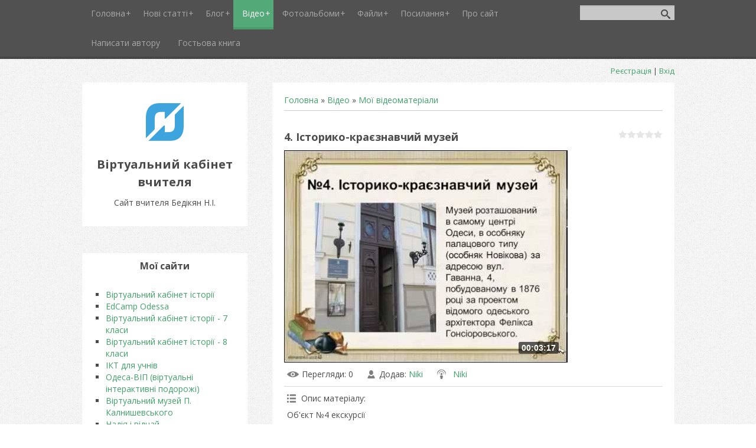

--- FILE ---
content_type: text/html; charset=UTF-8
request_url: https://vircatech.at.ua/video/vip/58/28/4_istoriko_kraeznavchij_muzej
body_size: 14092
content:
<!DOCTYPE html>
<html>
<head>

	<script type="text/javascript">new Image().src = "//counter.yadro.ru/hit;ucoznet?r"+escape(document.referrer)+(screen&&";s"+screen.width+"*"+screen.height+"*"+(screen.colorDepth||screen.pixelDepth))+";u"+escape(document.URL)+";"+Date.now();</script>
	<script type="text/javascript">new Image().src = "//counter.yadro.ru/hit;ucoz_desktop_ad?r"+escape(document.referrer)+(screen&&";s"+screen.width+"*"+screen.height+"*"+(screen.colorDepth||screen.pixelDepth))+";u"+escape(document.URL)+";"+Date.now();</script>
	<meta charset="utf-8" />
	<meta http-equiv="X-UA-Compatible" content="IE=edge" />
	<meta name="viewport" content="width=device-width, initial-scale=1.0" />
 

	<title>4. Історико-краєзнавчий музей - Мої відеоматеріали - Відео - Сайт вчителя Бедікян Н.І.</title>
	<!--[if lt IE 9]>
	<script type="text/javascript">
		var e = ("header,footer,article,aside,section,nav").split(',');
		for (var i = 0; i < e.length; i++) {
			document.createElement(e[i]);
		}
	</script>
	<![endif]-->
	<link href="//fonts.googleapis.com/css?family=Open+Sans:400italic,400,700&subset=latin,cyrillic" rel="stylesheet" type="text/css" />
	<link rel="stylesheet" href="/.s/src/css/1084.css" />

	<link rel="stylesheet" href="/.s/src/base.min.css?v=051640" />
	<link rel="stylesheet" href="/.s/src/layer7.min.css?v=051640" />

	<script src="/.s/src/jquery-1.12.4.min.js"></script>
	
	<script src="/.s/src/uwnd.min.js?v=051640"></script>
	<script src="//s760.ucoz.net/cgi/uutils.fcg?a=uSD&ca=2&ug=999&isp=0&r=0.995124490562908"></script>
	<link rel="stylesheet" href="/.s/src/ulightbox/ulightbox.min.css" />
	<link rel="stylesheet" href="/.s/src/socCom.min.css" />
	<link rel="stylesheet" href="/.s/src/social.css" />
	<link rel="stylesheet" href="/.s/src/video.css" />
	<script src="/.s/src/ulightbox/ulightbox.min.js"></script>
	<script src="/.s/src/socCom.min.js"></script>
	<script src="/.s/src/video_gfunc.js?v=051640"></script>
	<script src="//sys000.ucoz.net/cgi/uutils.fcg?a=soc_comment_get_data&site=2vircatech"></script>
	<script>
/* --- UCOZ-JS-DATA --- */
window.uCoz = {"layerType":7,"module":"video","ssid":"532061447227755164274","language":"uk","uLightboxType":1,"country":"US","site":{"domain":null,"id":"2vircatech","host":"vircatech.at.ua"},"sign":{"7253":"Розпочати слайдшоу","5458":"Уперед","7252":"Попередній","7254":"Змінити розмір","7251":"Запитаний контент не може бути завантажений<br/>Будь ласка, спробуйте пізніше.","3125":"Закрити","7287":"Перейти на сторінку з фотографією.","5255":"Помічник"}};
/* --- UCOZ-JS-CODE --- */

		function eRateEntry(select, id, a = 65, mod = 'video', mark = +select.value, path = '', ajax, soc) {
			if (mod == 'shop') { path = `/${ id }/edit`; ajax = 2; }
			( !!select ? confirm(select.selectedOptions[0].textContent.trim() + '?') : true )
			&& _uPostForm('', { type:'POST', url:'/' + mod + path, data:{ a, id, mark, mod, ajax, ...soc } });
		}

		function updateRateControls(id, newRate) {
			let entryItem = self['entryID' + id] || self['comEnt' + id];
			let rateWrapper = entryItem.querySelector('.u-rate-wrapper');
			if (rateWrapper && newRate) rateWrapper.innerHTML = newRate;
			if (entryItem) entryItem.querySelectorAll('.u-rate-btn').forEach(btn => btn.remove())
		}

		var usrarids = {};
		function ustarrating(id, mark, o_type = 'vi') {
			if (!usrarids[id] && mark) {
				usrarids[id] = 1;
				$('.u-star-li-' + id).hide();
				_uPostForm('', { type:'POST', url:'/video/', data:{ a:65, id, mark, o_type } });
			}
		}
 function uSocialLogin(t) {
			var params = {"google":{"height":600,"width":700},"facebook":{"width":950,"height":520}};
			var ref = escape(location.protocol + '//' + ('vircatech.at.ua' || location.hostname) + location.pathname + ((location.hash ? ( location.search ? location.search + '&' : '?' ) + 'rnd=' + Date.now() + location.hash : ( location.search || '' ))));
			window.open('/'+t+'?ref='+ref,'conwin','width='+params[t].width+',height='+params[t].height+',status=1,resizable=1,left='+parseInt((screen.availWidth/2)-(params[t].width/2))+',top='+parseInt((screen.availHeight/2)-(params[t].height/2)-20)+'screenX='+parseInt((screen.availWidth/2)-(params[t].width/2))+',screenY='+parseInt((screen.availHeight/2)-(params[t].height/2)-20));
			return false;
		}
		function TelegramAuth(user){
			user['a'] = 9; user['m'] = 'telegram';
			_uPostForm('', {type: 'POST', url: '/index/sub', data: user});
		}
function loginPopupForm(params = {}) { new _uWnd('LF', ' ', -250, -100, { closeonesc:1, resize:1 }, { url:'/index/40' + (params.urlParams ? '?'+params.urlParams : '') }) }
/* --- UCOZ-JS-END --- */
</script>

	<style>.UhideBlock{display:none; }</style>
</head>
<body class="t-body">
<div id="utbr8214" rel="s760"></div>
<!--U1AHEADER1Z-->
<header>
	<div id="top" class="clearfix">
		<div class="t-container">
			
			<div id="show-search" class="show-search"></div>
			<div id="b-search" class="b-search pull-right b-search-min">
				
		<div class="searchForm">
			<form onsubmit="this.sfSbm.disabled=true" method="get" style="margin:0" action="/search/">
				<div align="center" class="schQuery">
					<input type="text" name="q" maxlength="30" size="20" class="queryField" />
				</div>
				<div align="center" class="schBtn">
					<input type="submit" class="searchSbmFl" name="sfSbm" value="Знайти" />
				</div>
				<input type="hidden" name="t" value="0">
			</form>
		</div>
			</div>
			
			<div id="show-menu" class="show-menu"></div>
			<nav>
				<!-- <sblock_nmenu> -->
<!-- <bc> --><div id="uNMenuDiv1" class="uMenuV"><ul class="uMenuRoot">
<li class="uWithSubmenu"><a  href="/" ><span>Головна</span></a><ul>
<li><a  href="http://vircatech.at.ua/news/1" ><span>Новини сайту</span></a></li>
<li><a  href="http://vircatech.at.ua/news/2" ><span>Особисті новини</span></a></li>
<li><a  href="http://vircatech.at.ua/news/3" ><span>Освітянські новини</span></a></li>
<li><a  href="http://vircatech.at.ua/news/4" ><span>Політичні новини</span></a></li></ul></li>
<li class="uWithSubmenu"><a  href="/publ" ><span>Нові статті</span></a><ul>
<li><a  href="http://vircatech.at.ua/publ/1" ><span>Щоденник самоосвіти</span></a></li>
<li><a  href="http://vircatech.at.ua/publ/2" ><span>Впровадження інновацій</span></a></li>
<li><a  href="http://vircatech.at.ua/publ/3" ><span>Взаємодія і керівництво</span></a></li>
<li><a  href="http://vircatech.at.ua/publ/4" ><span>Реформування освіти</span></a></li>
<li><a  href="http://vircatech.at.ua/publ/5" ><span>Історична освіта і наука</span></a></li>
<li><a  href="http://vircatech.at.ua/publ/6" ><span>Суспільство</span></a></li>
<li><a  href="http://vircatech.at.ua/publ/7" ><span>Мої проекти</span></a></li></ul></li>
<li class="uWithSubmenu"><a  href="/blog" ><span>Блог</span></a><ul>
<li><a  href="http://vircatech.at.ua/blog/1/1-0-1" ><span>По сайту</span></a></li>
<li><a  href="http://vircatech.at.ua/blog/2/1-0-2" ><span>Про політику</span></a></li>
<li><a  href="http://vircatech.at.ua/blog/3/1-0-3" ><span>По самоосвіті</span></a></li>
<li><a  href="http://vircatech.at.ua/blog/4/1-0-4" ><span>Про життя</span></a></li>
<li><a  href="http://vircatech.at.ua/blog/5/1-0-5" ><span>Про учнів</span></a></li>
<li><a  href="http://vircatech.at.ua/blog/6/1-0-6" ><span>По взаємодії</span></a></li>
<li><a  href="http://vircatech.at.ua/blog/7/1-0-7" ><span>Ідеї та мрії</span></a></li>
<li><a  href="http://vircatech.at.ua/blog/8/1-0-8" ><span>Самовдосконалення</span></a></li></ul></li>
<li class="uWithSubmenu"><a class=" uMenuItemA" href="/video" ><span>Відео</span></a><ul>
<li><a  href="http://vircatech.at.ua/video/28" ><span>Мої відеоматеріали</span></a></li>
<li><a  href="http://vircatech.at.ua/video/33" ><span>Відеоматеріали від інших</span></a></li></ul></li>
<li class="uWithSubmenu"><a  href="/photo" ><span>Фотоальбоми</span></a><ul>
<li><a  href="http://vircatech.at.ua/photo/1" ><span>Наочні матеріали</span></a></li>
<li><a  href="http://vircatech.at.ua/photo/sertifikati_ta_gramoti/16" ><span>Сертифікати і грамоти</span></a></li>
<li><a  href="http://vircatech.at.ua/photo/2" ><span>Мої фотоальбоми</span></a></li></ul></li>
<li class="uWithSubmenu"><a  href="/load" ><span>Файли</span></a><ul>
<li><a  href="http://vircatech.at.ua/load/2" ><span>Мої матеріали</span></a></li>
<li><a  href="http://vircatech.at.ua/load/3" ><span>Матеріали від інших</span></a></li></ul></li>
<li class="uWithSubmenu"><a  href="/dir/" ><span>Посилання</span></a><ul>
<li><a  href="http://vircatech.at.ua/dir/1" ><span>Мої сайти</span></a></li>
<li><a  href="http://vircatech.at.ua/dir/2" ><span>Сайти з історії</span></a></li>
<li><a  href="http://vircatech.at.ua/dir/3" ><span>Освітянські сайти</span></a></li>
<li><a  href="http://vircatech.at.ua/dir/4" ><span>Одеські сайти</span></a></li>
<li><a  href="http://vircatech.at.ua/dir/5" ><span>ІКТ в освіті</span></a></li>
<li><a  href="http://vircatech.at.ua/dir/6" ><span>Блоги колег</span></a></li>
<li><a  href="http://vircatech.at.ua/dir/7" ><span>Суспільствознавчі науки</span></a></li>
<li><a  href="http://vircatech.at.ua/dir/11" ><span>Соціальні мережі</span></a></li>
<li><a  href="http://vircatech.at.ua/dir/15" ><span>Для дистанційної освіти</span></a></li></ul></li>
<li><a  href="/index/0-2" ><span>Про сайт</span></a></li>
<li><a  href="/index/0-3" ><span>Написати автору</span></a></li>
<li><a  href="/gb" ><span>Гостьова книга</span></a></li></ul></div><!-- </bc> -->
<!-- </sblock_nmenu> -->
			</nav>
		</div>
	</div>
	<div class="b-usermenu t-container">
		
		<a title="Реєстрація" href="/register"><!--<s3089>-->Реєстрація<!--</s>--></a> | <a title="Вхід" href="javascript:;" rel="nofollow" onclick="loginPopupForm(); return false;"><!--<s3087>-->Вхід<!--</s>--></a>
		
	</div>
</header>
<!--/U1AHEADER1Z-->
<div class="b-main t-container clearfix">
	<!-- <middle> -->
	<div class="b-logo b-white">
		<a title="Головна" href="http://vircatech.at.ua/"><img class="logo-img" src="/.s/t/1084/logo-img.png" alt=""/></a>
		<div class="site-title"><!-- <logo> -->Віртуальний кабінет вчителя<!-- </logo> --></div>
		<div class="site-slogan">Сайт вчителя Бедікян Н.І.</div>
	</div>
	<div class="b-maincontent b-white" role="main">
		<!-- <global_promo> -->
		
		<!-- </global_promo> -->
		<div class="content-padding">
			<!-- <body> -->
<script>
//['original_img_url','org_width','org_height','resized_img_url','res_width','res_height']
var allEntImgs58=[['https://i.ytimg.com/vi/K66MJgxO7JY/hqdefault.jpg','300','300','https://i.ytimg.com/vi/K66MJgxO7JY/hqdefault.jpg','200','200']];
</script>

	<script>
		function _bldCont(indx) {
			var bck=indx-1;var nxt=indx+1;
			if (bck<0){bck = allEntImgs58.length-1;}
			if (nxt>=allEntImgs58.length){nxt=0;}
			var imgs='';
			for (var i=0;i<allEntImgs58.length;i++) {
				var img=i+1;
				if (allEntImgs58[i][0].length<1){continue;}
				if (i == indx) {
					imgs += '<b class="pgSwchA">'+img+'</b> ';
				} else {
					imgs += '<a class="pgSwch" href="javascript:;" rel="nofollow" onclick="_bldCont('+i+');return false;">'+img+'</a> ';
				}
			}
			if (allEntImgs58.length>1){imgs = '<a class="pgSwch" href="javascript:;" rel="nofollow" onclick="_bldCont('+bck+');return false;">&laquo; Back</a> '+imgs+'<a class="pgSwch" href="javascript:;" rel="nofollow" onclick="_bldCont('+nxt+');return false;">Next &raquo;</a> ';}
			var hght = parseInt(allEntImgs58[indx][2]);
			_picsCont = '<div id="_prCont" style="position:relative;width:' + allEntImgs58[indx][1] + 'px;height:' + hght.toString() + 'px;"><img alt="" border="0" width="' + allEntImgs58[indx][1] + '" height="' + allEntImgs58[indx][2] + '" src="' + allEntImgs58[indx][0] + '"/><div align="center" style="padding:8px 0 5px 0;">'+imgs+'</div></div>';
			new _uWnd('wnd_prv',"Скриншоты",10,10,{popup:1,waitimages:300000,autosizewidth:1,hideonresize:1,autosize:1,fadetype:1,align:'center',min:0,max:0,resize:1},_picsCont);
		}
	</script>
<table border="0" cellpadding="0" cellspacing="0" width="100%">
<tr>
<td width="80%">
<a href="http://vircatech.at.ua/"><!--<s5176>-->Головна<!--</s>--></a> &raquo; <a href="/video/"><!--<s5486>-->Відео<!--</s>--></a>&nbsp;&raquo;&nbsp;<a href="/video/vic/28">Мої відеоматеріали</a></td>
<td align="right" style="white-space: nowrap;"></td>
</tr>
</table>
<hr />

<div class="v-entry-page">
<div class="vep-rating"><style>
		.u-star-ratingrateItem58 {list-style:none;margin:0px;padding:0px;width:75px;height:15px;position:relative;background: url("/.s/t/1084/rating15.png") top left repeat-x;}
		.u-star-ratingrateItem58 li{padding:0px;margin:0px;float:left;}
		.u-star-ratingrateItem58 li a{display:block;width:15px;height:15px;line-height:15px;text-decoration:none;text-indent:-9000px;z-index:20;position:absolute;padding: 0px;overflow:hidden;}
		.u-star-ratingrateItem58 li a:hover{background: url("/.s/t/1084/rating15.png") left center;z-index:2;left:0px;border:none;}
		.u-star-ratingrateItem58 a.u-one-star{left:0px;}
		.u-star-ratingrateItem58 a.u-one-star:hover{width:15px;}
		.u-star-ratingrateItem58 a.u-two-stars{left:15px;}
		.u-star-ratingrateItem58 a.u-two-stars:hover{width:30px;}
		.u-star-ratingrateItem58 a.u-three-stars{left:30px;}
		.u-star-ratingrateItem58 a.u-three-stars:hover{width:45px;}
		.u-star-ratingrateItem58 a.u-four-stars{left:45px;}
		.u-star-ratingrateItem58 a.u-four-stars:hover{width:60px;}
		.u-star-ratingrateItem58 a.u-five-stars{left:60px;}
		.u-star-ratingrateItem58 a.u-five-stars:hover{width:75px;}
		.u-star-ratingrateItem58 li.u-current-rating{top:0 !important; left:0 !important;margin:0 !important;padding:0 !important;outline:none;background: url("/.s/t/1084/rating15.png") left bottom;position: absolute;height:15px !important;line-height:15px !important;display:block;text-indent:-9000px;z-index:1;}
		</style>
	<ul id="uStarRating58" class="u-star-ratingrateItem58" title="">
	<li class="u-current-rating" id="uCurStarRating58" style="width:0%;"></li></ul></div>
<h1 class="vep-title">4. Історико-краєзнавчий музей</h1>
<div class="vep-video-block">
<script>var vicode = '<iframe width=\"640\" height=\"479\" src=\"https://www.youtube.com/embed/K66MJgxO7JY?feature=oembed&wmode=transparent&autoplay=1\" frameborder=\"0\" allowfullscreen></iframe>';var player={showVideo:function(){$('div.vep-video-block').html(vicode);}}</script>
<a href="javascript:void(0)" onclick="player.showVideo()" class="vep-playvideo">
<img src="https://i.ytimg.com/vi/K66MJgxO7JY/hqdefault.jpg" alt="" width="480" />
<span class="vep-playbutton"></span>
<span class="vep-length">00:03:17</span>
</a>
<div id="videocontent" class="vep-videocontent" style="display:none;"></div>
</div>
<div class="vep-details">
<span class="vep-views"><!--<s5389>-->Перегляди<!--</s>-->: 0</span>
<span class="vep-author"><!--<s3178>-->Додав<!--</s>-->: <a href="javascript:;" rel="nofollow" onclick="window.open('/index/8-1', 'up1', 'scrollbars=1,top=0,left=0,resizable=1,width=700,height=375'); return false;">Niki</a></span>
<span class="vep-channel"><a href="/video/chp/1/user:Niki">Niki</a>&nbsp;</span>
</div>
<div class="vep-separator"></div>
<div class="vep-descr-block">
<span class="vep-descr"><!--<s6425>-->Опис матеріалу<!--</s>-->:</span>
<p>Об'єкт №4 екскурсії</p>
</div>
<div class="vep-separator"></div>

<div class="vep-screenshots">
<script type="text/javascript">
if (typeof(allEntImgs58)!='undefined'){
var ar=Math.floor(Math.random()*allEntImgs58.length);
document.write('<img alt="" title="Зображення" src="'+allEntImgs58[ar][3]+'" width="'+allEntImgs58[ar][4]+'" border="0" onclick="_bldCont1(58,ar);" style="cursor:pointer;">');
}
</script>
</div>



<div class="vep-lang"><!--<s3857>-->Мова<!--</s>-->: Русский</div>
<div class="vep-duration"><!--<s6430>-->Тривалість матеріалу<!--</s>-->: 00:03:17</div>

<div class="vep-aname"><!--<s5173>-->Автор<!--</s>-->: Надія Бедікян</div>

 





<div class="vep-comments">

<div class="vep-separator"></div>

<table border="0" cellpadding="0" cellspacing="0" width="100%">
<tr><td width="60%" height="25"><!--<s5183>-->Всього коментарів<!--</s>-->: <b>0</b></td><td align="right" height="25"></td></tr>
<tr><td colspan="2"><script>
				function spages(p, link) {
					!!link && location.assign(atob(link));
				}
			</script>
			<div id="comments"></div>
			<div id="newEntryT"></div>
			<div id="allEntries"></div>
			<div id="newEntryB"></div>
			<script>
				(function() {
					'use strict';
					var commentID = ( /comEnt(\d+)/.exec(location.hash) || {} )[1];
					if (!commentID) {
						return window.console && console.info && console.info('comments, goto page', 'no comment id');
					}
					var selector = '#comEnt' + commentID;
					var target = $(selector);
					if (target.length) {
						$('html, body').animate({
							scrollTop: ( target.eq(0).offset() || { top: 0 } ).top
						}, 'fast');
						return window.console && console.info && console.info('comments, goto page', 'found element', selector);
					}
					$.get('/index/802', {
						id: commentID
					}).then(function(response) {
						if (!response.page) {
							return window.console && console.warn && console.warn('comments, goto page', 'no page within response', response);
						}
						spages(response.page);
						setTimeout(function() {
							target = $(selector);
							if (!target.length) {
								return window.console && console.warn && console.warn('comments, goto page', 'comment element not found', selector);
							}
							$('html, body').animate({
								scrollTop: ( target.eq(0).offset() || { top: 0 } ).top
							}, 'fast');
							return window.console && console.info && console.info('comments, goto page', 'scrolling to', selector);
						}, 500);
					}, function(response) {
						return window.console && console.error && console.error('comments, goto page', response.responseJSON);
					});
				})();
			</script>
		</td></tr>
<tr><td colspan="2" align="center"></td></tr>
<tr><td colspan="2" height="10"></td></tr>
</table>


<form name="socail_details" id="socail_details" onsubmit="return false;">
						   <input type="hidden" name="social" value="">
						   <input type="hidden" name="data" value="">
						   <input type="hidden" name="id" value="58">
						   <input type="hidden" name="ssid" value="532061447227755164274">
					   </form><div id="postFormContent" class="">
		<form method="post" name="addform" id="acform" action="/index/" onsubmit="return addcom(this)" class="video-com-add" data-submitter="addcom"><script>
		function _dS(a){var b=a.split(''),c=b.pop();return b.map(function(d){var e=d.charCodeAt(0)-c;return String.fromCharCode(32>e?127-(32-e):e)}).join('')}
		var _y8M = _dS('Cpuw|{\'{!wlD)opkklu)\'uhtlD)zvz)\'}hs|lD)97;8>7:9@:)\'6E7');
		function addcom( form, data = {} ) {
			if (document.getElementById('addcBut')) {
				document.getElementById('addcBut').disabled = true;
			} else {
				try { document.addform.submit.disabled = true; } catch(e) {}
			}

			if (document.getElementById('eMessage')) {
				document.getElementById('eMessage').innerHTML = '<span style="color:#999"><img src="/.s/img/ma/m/і2.gif" border="0" align="absmiddle" width="13" height="13"> Йде передача даних...</span>';
			}

			_uPostForm(form, { type:'POST', url:'/index/', data })
			return false
		}
document.write(_y8M);</script>
				<div class="mc-widget">
					<script>
						var socRedirect = location.protocol + '//' + ('vircatech.at.ua' || location.hostname) + location.pathname + location.search + (location.hash && location.hash != '#' ? '#reloadPage,' + location.hash.substr(1) : '#reloadPage,gotoAddCommentForm' );
						socRedirect = encodeURIComponent(socRedirect);

						try{var providers = {};} catch (e) {}

						function socialRepost(entry_link, message) {
							console.log('Check witch Social network is connected.');

							var soc_type = jQuery("form#acform input[name='soc_type']").val();
							switch (parseInt(soc_type)) {
							case 101:
								console.log('101');
								var newWin = window.open('https://vk.com/share.php?url='+entry_link+'&description='+message+'&noparse=1','window','width=640,height=500,scrollbars=yes,status=yes');
							  break;
							case 102:
								console.log('102');
								var newWin = window.open('https://www.facebook.com/sharer/sharer.php?u='+entry_link+'&description='+encodeURIComponent(message),'window','width=640,height=500,scrollbars=yes,status=yes');
							  break;
							case 103:
								console.log('103');

							  break;
							case 104:
								console.log('104');

							  break;
							case 105:
								console.log('105');

							  break;
							case 106:
								console.log('106');

							  break;
							case 107:
								console.log('107');
								var newWin = window.open('https://twitter.com/intent/tweet?source=webclient&url='+entry_link+'&text='+encodeURIComponent(message)+'&callback=?','window','width=640,height=500,scrollbars=yes,status=yes');
							  break;
							case 108:
								console.log('108');

							  break;
							case 109:
								console.log('109');
								var newWin = window.open('https://plusone.google.com/_/+1/confirm?hl=en&url='+entry_link,'window','width=600,height=610,scrollbars=yes,status=yes');
							  break;
							}
						}

						function updateSocialDetails(type) {
							console.log('updateSocialDetails');
							jQuery.getScript('//sys000.ucoz.net/cgi/uutils.fcg?a=soc_comment_get_data&site=2vircatech&type='+type, function() {
								jQuery("form#socail_details input[name='social']").val(type);
								jQuery("form#socail_details input[name=data]").val(data[type]);
								jQuery("form#acform input[name=data]").val(data[type]);
								_uPostForm('socail_details',{type:'POST',url:'/index/778', data:{'m':'10', 'vi_commID': 'video', 'catPath': 'vip/58/28/4_istoriko_kraeznavchij_muzej'}});
							});
						}

						function logoutSocial() {
							console.log('delete cookie');
							delete_msg_cookie();
							jQuery.getScript('//sys000.ucoz.net/cgi/uutils.fcg?a=soc_comment_clear_data&site=2vircatech', function(){window.location.reload();});
						}

						function utf8_to_b64( str) {
							return window.btoa(encodeURIComponent( escape( str )));
						}

						function b64_to_utf8( str) {
							return unescape(decodeURIComponent(window.atob( str )));
						}

						function getCookie(c_name) {
							var c_value = " " + document.cookie;
							var c_start = c_value.indexOf(" " + c_name + "=");
							if (c_start == -1) {
								c_value = null;
							} else {
								c_start = c_value.indexOf("=", c_start) + 1;
								var c_end = c_value.indexOf(";", c_start);
								if (c_end == -1) {
									c_end = c_value.length;
								}
								c_value = unescape(c_value.substring(c_start,c_end));
							}
							return c_value;
						}

						var delete_msg_cookie = function() {
							console.log('delete_msg_cookie');
							document.cookie = 'msg=;expires=Thu, 01 Jan 1970 00:00:01 GMT;';
						};

						function preSaveMessage() {
							var msg = jQuery("form#acform textarea").val();
							if (msg.length > 0) {
								document.cookie = "msg="+utf8_to_b64(msg)+";"; //path="+window.location.href+";
							}
						}

						function googleAuthHandler(social) {
							if (!social) return
							if (!social.enabled || !social.handler) return

							social.window = window.open(social.url, '_blank', 'width=600,height=610');
							social.intervalId = setInterval(function(social) {
								if (social.window.closed) {
									clearInterval(social.intervalId)
									self.location.reload()
								}
							}, 1000, social)
						}

						

						(function(jq) {
							jq(document).ready(function() {
								
																
								jQuery(".uf-tooltip a.uf-tt-exit").attr('href','/index/10');
								console.log('ready - update details');
								console.log('scurrent', window.scurrent);
								if (typeof(window.scurrent) != 'undefined' && scurrent > 0 && data[scurrent]) {
									jQuery("#postFormContent").html('<div style="width:100%;text-align:center;padding-top:50px;"><img alt="" src="/.s/img/ma/m/i3.gif" border="0" width="220" height="19" /></div>');

									jQuery("form#socail_details input[name=social]").val(scurrent);
									jQuery("form#socail_details input[name=data]").val(data[scurrent]);
									updateSocialDetails(scurrent);
								}
								jQuery('a#js-ucf-start').on('click', function(event) {
									event.preventDefault();
									if (scurrent == 0) {
										window.open("//sys000.ucoz.net/cgi/uutils.fcg?a=soc_comment_auth",'SocialLoginWnd','width=500,height=350,resizable=yes,titlebar=yes');
									}
								});

								jQuery('#acform a.login-with').on('click', function(event) {
									event.preventDefault();
									let social = providers[ this.dataset.social ];

									if (typeof(social) != 'undefined' && social.enabled == 1) {
										if (social.handler) {
											social.handler(social);
										} else {
											// unetLoginWnd
											let newWin = window.open(social.url, "_blank", 'width=600,height=610,scrollbars=yes,status=yes');
										}
									}
								});
							});
						})(jQuery);
					</script>
				</div>

<div class="uForm uComForm">
	
	<div class="uauth-small-links uauth-links-set1"><span class="auth-links-label">Увійдіть:</span> <div class="auth-social-list inline-social-list"><a href="javascript:;" onclick="window.open('https://login.uid.me/?site=2vircatech&ref='+escape(location.protocol + '//' + ('vircatech.at.ua' || location.hostname) + location.pathname + ((location.hash ? ( location.search ? location.search + '&' : '?' ) + 'rnd=' + Date.now() + location.hash : ( location.search || '' )))),'uidLoginWnd','width=580,height=450,resizable=yes,titlebar=yes');return false;" class="login-with uid" title="Увійти через uID" rel="nofollow"><i></i></a><a href="javascript:;" onclick="return uSocialLogin('facebook');" data-social="facebook" class="login-with facebook" title="Увійти через Facebook" rel="nofollow"><i></i></a><a href="javascript:;" onclick="return uSocialLogin('google');" data-social="google" class="login-with google" title="Увійти через Google" rel="nofollow"><i></i></a></div></div>
	<div class="uComForm-inner">
		<span class="ucf-avatar"><img src="/.s/img/icon/social/noavatar.png" alt="avatar" /></span>
		<div class="ucf-content ucf-start-content">
			<ul class="uf-form ucf-form">
				<li><textarea class="uf-txt-input commFl js-start-txt" placeholder="Залиште ваш коментар..."></textarea>
				<li><button class="uf-btn" onclick="preSaveMessage(); window.open('/index/800?ref='+window.location.href, 'SocialLoginWnd', 'width=500,height=410,resizable=yes,titlebar=yes');">Відправити</button>
			</ul>
		</div>
	</div>
	
</div><input type="hidden" name="vi_commID" value="video" />
					<input type="hidden" name="catPath" value="vip/58/28/4_istoriko_kraeznavchij_muzej" /><input type="hidden" name="ssid" value="532061447227755164274" />
				<input type="hidden" name="a"  value="36" />
				<input type="hidden" name="m"  value="10" />
				<input type="hidden" name="id" value="58" />
				
				<input type="hidden" name="soc_type" id="csoc_type" />
				<input type="hidden" name="data" id="cdata" />
			</form>
		</div>


</div>
</div>
<!-- </body> -->
		</div>
	</div>
	<div class="sidebar-clear clearleft"></div>
	<aside class="b-sidebar b-white clearfix">
		<!--U1CLEFTER1Z-->
<!-- <block1155> -->

<div class="block">
			<div class="blocktitle"><!-- <bt> -->Мої сайти<!-- </bt> --></div>
			<div class="blockcontent">
				<!-- <bc> --><div id="uMenuDiv2" class="uMenuV" style="position:relative;"><ul class="uMenuRoot">
<li><div class="umn-tl"><div class="umn-tr"><div class="umn-tc"></div></div></div><div class="umn-ml"><div class="umn-mr"><div class="umn-mc"><div class="uMenuItem"><a href="http://vircabist.at.ua/" target="_blank"><span>Віртуальний кабінет історії </span></a></div></div></div></div><div class="umn-bl"><div class="umn-br"><div class="umn-bc"><div class="umn-footer"></div></div></div></div></li>
<li><div class="umn-tl"><div class="umn-tr"><div class="umn-tc"></div></div></div><div class="umn-ml"><div class="umn-mr"><div class="umn-mc"><div class="uMenuItem"><a href="http://edcamp-odessa.at.ua/" target="_blank"><span>EdCamp Odessa</span></a></div></div></div></div><div class="umn-bl"><div class="umn-br"><div class="umn-bc"><div class="umn-footer"></div></div></div></div></li>
<li><div class="umn-tl"><div class="umn-tr"><div class="umn-tc"></div></div></div><div class="umn-ml"><div class="umn-mr"><div class="umn-mc"><div class="uMenuItem"><a href="http://vircabist-7.at.ua/" target="_blank"><span>Віртуальний кабінет історії - 7 класи</span></a></div></div></div></div><div class="umn-bl"><div class="umn-br"><div class="umn-bc"><div class="umn-footer"></div></div></div></div></li>
<li><div class="umn-tl"><div class="umn-tr"><div class="umn-tc"></div></div></div><div class="umn-ml"><div class="umn-mr"><div class="umn-mc"><div class="uMenuItem"><a href="http://vircabist-8.at.ua/" target="_blank"><span>Віртуальний кабінет історії - 8 класи</span></a></div></div></div></div><div class="umn-bl"><div class="umn-br"><div class="umn-bc"><div class="umn-footer"></div></div></div></div></li>
<li><div class="umn-tl"><div class="umn-tr"><div class="umn-tc"></div></div></div><div class="umn-ml"><div class="umn-mr"><div class="umn-mc"><div class="uMenuItem"><a href="http://vircabist-ikt.at.ua" target="_blank"><span>ІКТ для учнів</span></a></div></div></div></div><div class="umn-bl"><div class="umn-br"><div class="umn-bc"><div class="umn-footer"></div></div></div></div></li>
<li><div class="umn-tl"><div class="umn-tr"><div class="umn-tc"></div></div></div><div class="umn-ml"><div class="umn-mr"><div class="umn-mc"><div class="uMenuItem"><a href="http://viter925.wix.com/virtualtour" target="_blank"><span>Одеса-ВІП (віртуальні інтерактивні подорожі)</span></a></div></div></div></div><div class="umn-bl"><div class="umn-br"><div class="umn-bc"><div class="umn-footer"></div></div></div></div></li>
<li><div class="umn-tl"><div class="umn-tr"><div class="umn-tc"></div></div></div><div class="umn-ml"><div class="umn-mr"><div class="umn-mc"><div class="uMenuItem"><a href="http://kalnysh.at.ua/"><span>Віртуальний музей П. Калнишевського</span></a></div></div></div></div><div class="umn-bl"><div class="umn-br"><div class="umn-bc"><div class="umn-footer"></div></div></div></div></li>
<li><div class="umn-tl"><div class="umn-tr"><div class="umn-tc"></div></div></div><div class="umn-ml"><div class="umn-mr"><div class="umn-mc"><div class="uMenuItem"><a href="http://revolution2014.at.ua/" target="_blank"><span>Надія і відчай</span></a></div></div></div></div><div class="umn-bl"><div class="umn-br"><div class="umn-bc"><div class="umn-footer"></div></div></div></div></li>
<li><div class="umn-tl"><div class="umn-tr"><div class="umn-tc"></div></div></div><div class="umn-ml"><div class="umn-mr"><div class="umn-mc"><div class="uMenuItem"><a href="http://rmoist.at.ua/" target="_blank"><span>РМО вчителів історії і правознавства Суворовського району м. Одеси</span></a></div></div></div></div><div class="umn-bl"><div class="umn-br"><div class="umn-bc"><div class="umn-footer"></div></div></div></div></li>
<li><div class="umn-tl"><div class="umn-tr"><div class="umn-tc"></div></div></div><div class="umn-ml"><div class="umn-mr"><div class="umn-mc"><div class="uMenuItem"><a href="http://ikt-history.ucoz.net/" target="_blank"><span>ІКТ для вчителя</span></a></div></div></div></div><div class="umn-bl"><div class="umn-br"><div class="umn-bc"><div class="umn-footer"></div></div></div></div></li></ul></div><script>$(function(){_uBuildMenu('#uMenuDiv2',0,document.location.href+'/','uMenuItemA','uMenuArrow',2500);})</script><!-- </bc> -->
			</div>
		</div>

<!-- </block1155> -->

<!-- <block7760> -->

<div class="block">
			<div class="blocktitle"><!-- <bt> -->Сторінки сайту<!-- </bt> --></div>
			<div class="blockcontent">
				<!-- <bc> --><div id="uMenuDiv3" class="uMenuV" style="position:relative;"><ul class="uMenuRoot">
<li style="position:relative;"><div class="umn-tl"><div class="umn-tr"><div class="umn-tc"></div></div></div><div class="umn-ml"><div class="umn-mr"><div class="umn-mc"><div class="uMenuItem"><div class="uMenuArrow"></div><a href="http://vircatech.at.ua/publ/1"><span>Щоденник самоосвіти</span></a></div></div></div></div><div class="umn-bl"><div class="umn-br"><div class="umn-bc"><div class="umn-footer"></div></div></div></div><ul style="display:none;">
<li><div class="uMenuItem"><a href="http://vircatech.at.ua/publ/1/8"><span>По суспільствознавчим наукам</span></a></div></li>
<li><div class="uMenuItem"><a href="http://vircatech.at.ua/publ/1/9"><span>ІТ-бренди в освіті</span></a></div></li>
<li><div class="uMenuItem"><a href="http://vircatech.at.ua/publ/1/10"><span>Методика і дидактика</span></a></div></li>
<li><div class="uMenuItem"><a href="http://vircatech.at.ua/publ/1/11"><span>ІКТ</span></a></div></li>
<li><div class="uMenuItem"><a href="http://vircatech.at.ua/publ/1/13"><span>Іноземні мови</span></a></div></li>
<li><div class="uMenuItem"><a href="http://vircatech.at.ua/publ/1/12"><span>Менеджмент</span></a></div></li>
<li><div class="uMenuItem"><a href="http://vircatech.at.ua/publ/1/14"><span>Планування самоосвіти</span></a></div></li>
<li><div class="uMenuItem"><a href="http://vircatech.at.ua/publ/1/51"><span>Навчання на дистанційних курсах</span></a></div></li></ul></li>
<li style="position:relative;"><div class="umn-tl"><div class="umn-tr"><div class="umn-tc"></div></div></div><div class="umn-ml"><div class="umn-mr"><div class="umn-mc"><div class="uMenuItem"><div class="uMenuArrow"></div><a href="http://vircatech.at.ua/publ/2"><span>Впровадження інновацій</span></a></div></div></div></div><div class="umn-bl"><div class="umn-br"><div class="umn-bc"><div class="umn-footer"></div></div></div></div><ul style="display:none;">
<li><div class="uMenuItem"><a href="http://vircatech.at.ua/publ/2/15"><span>ІКТ:інструментарій та сервіси</span></a></div></li>
<li><div class="uMenuItem"><a href="http://vircatech.at.ua/publ/2/16"><span>Педагогічні інноваційні технології</span></a></div></li>
<li><div class="uMenuItem"><a href="http://vircatech.at.ua/publ/2/17"><span>Методичні наробки і система</span></a></div></li>
<li><div class="uMenuItem"><a href="http://vircatech.at.ua/publ/2/18"><span>В керівництві і взаємодії</span></a></div></li>
<li><div class="uMenuItem"><a href="http://vircatech.at.ua/publ/2/19"><span>В позакласній роботі</span></a></div></li>
<li><div class="uMenuItem"><a href="http://vircatech.at.ua/publ/2/49"><span>Науково-методична проблема</span></a></div></li>
<li><div class="uMenuItem"><a href="http://vircatech.at.ua/publ/2/50"><span>Змішане навчання</span></a></div></li></ul></li>
<li style="position:relative;"><div class="umn-tl"><div class="umn-tr"><div class="umn-tc"></div></div></div><div class="umn-ml"><div class="umn-mr"><div class="umn-mc"><div class="uMenuItem"><div class="uMenuArrow"></div><a href="http://vircatech.at.ua/publ/3"><span>Взаємодія і керівництво</span></a></div></div></div></div><div class="umn-bl"><div class="umn-br"><div class="umn-bc"><div class="umn-footer"></div></div></div></div><ul style="display:none;">
<li><div class="uMenuItem"><a href="http://vircatech.at.ua/publ/3/"><span>РМО і РТГ</span></a></div></li>
<li><div class="uMenuItem"><a href="http://vircatech.at.ua/publ/3/21"><span>ШМК і ШТГ</span></a></div></li>
<li><div class="uMenuItem"><a href="http://vircatech.at.ua/publ/3/22"><span>З педколективом школи</span></a></div></li>
<li><div class="uMenuItem"><a href="http://vircatech.at.ua/publ/3/23"><span>Мережева взаємодія з колегами</span></a></div></li>
<li><div class="uMenuItem"><a href="http://vircatech.at.ua/publ/3/24"><span>Взаємодія з учнями</span></a></div></li>
<li><div class="uMenuItem"><a href="http://vircatech.at.ua/publ/3/52"><span>Нові формати взаємодії</span></a></div></li></ul></li>
<li style="position:relative;"><div class="umn-tl"><div class="umn-tr"><div class="umn-tc"></div></div></div><div class="umn-ml"><div class="umn-mr"><div class="umn-mc"><div class="uMenuItem"><div class="uMenuArrow"></div><a href="http://vircatech.at.ua/publ/4"><span>Реформування освіти</span></a></div></div></div></div><div class="umn-bl"><div class="umn-br"><div class="umn-bc"><div class="umn-footer"></div></div></div></div><ul style="display:none;">
<li><div class="uMenuItem"><a href="http://vircatech.at.ua/publ/4/34"><span>Досвід реформ інших держав</span></a></div></li>
<li><div class="uMenuItem"><a href="http://vircatech.at.ua/publ/4/35"><span>Реформи згори в Україні</span></a></div></li>
<li><div class="uMenuItem"><a href="http://vircatech.at.ua/publ/4/36"><span>Реформування знизу</span></a></div></li>
<li><div class="uMenuItem"><a href="http://vircatech.at.ua/publ/4/37"><span>Рух за реформи в освіті</span></a></div></li></ul></li>
<li style="position:relative;"><div class="umn-tl"><div class="umn-tr"><div class="umn-tc"></div></div></div><div class="umn-ml"><div class="umn-mr"><div class="umn-mc"><div class="uMenuItem"><div class="uMenuArrow"></div><a href="http://vircatech.at.ua/publ/5"><span>Історична освіта і наука</span></a></div></div></div></div><div class="umn-bl"><div class="umn-br"><div class="umn-bc"><div class="umn-footer"></div></div></div></div><ul style="display:none;">
<li><div class="uMenuItem"><a href="http://vircatech.at.ua/publ/5/38"><span>Нові стандарти та програми</span></a></div></li>
<li><div class="uMenuItem"><a href="http://vircatech.at.ua/publ/5/39"><span>Зміст історичної освіти</span></a></div></li>
<li><div class="uMenuItem"><a href="http://vircatech.at.ua/publ/5/40"><span>Проблемні питання в історії</span></a></div></li>
<li><div class="uMenuItem"><a href="http://vircatech.at.ua/publ/5/41"><span>Виховання історією</span></a></div></li>
<li><div class="uMenuItem"><a href="http://vircatech.at.ua/publ/5/42"><span>Історичні дослідження</span></a></div></li></ul></li>
<li style="position:relative;"><div class="umn-tl"><div class="umn-tr"><div class="umn-tc"></div></div></div><div class="umn-ml"><div class="umn-mr"><div class="umn-mc"><div class="uMenuItem"><div class="uMenuArrow"></div><a href="http://vircatech.at.ua/publ/6"><span>Суспільство</span></a></div></div></div></div><div class="umn-bl"><div class="umn-br"><div class="umn-bc"><div class="umn-footer"></div></div></div></div><ul style="display:none;">
<li><div class="uMenuItem"><a href="http://vircatech.at.ua/publ/6/29"><span>Світ і глобалізація</span></a></div></li>
<li><div class="uMenuItem"><a href="http://vircatech.at.ua/publ/6/30"><span>Україна</span></a></div></li>
<li><div class="uMenuItem"><a href="http://vircatech.at.ua/publ/6/31"><span>Одеса</span></a></div></li>
<li><div class="uMenuItem"><a href="http://vircatech.at.ua/publ/6/32"><span>Людина і суспільство</span></a></div></li>
<li><div class="uMenuItem"><a href="http://vircatech.at.ua/publ/6/33"><span>Вчитель і сім'я</span></a></div></li></ul></li>
<li style="position:relative;"><div class="umn-tl"><div class="umn-tr"><div class="umn-tc"></div></div></div><div class="umn-ml"><div class="umn-mr"><div class="umn-mc"><div class="uMenuItem"><div class="uMenuArrow"></div><a href="http://vircatech.at.ua/publ/7"><span>Мої проекти</span></a></div></div></div></div><div class="umn-bl"><div class="umn-br"><div class="umn-bc"><div class="umn-footer"></div></div></div></div><ul style="display:none;">
<li><div class="uMenuItem"><a href="http://vircatech.at.ua/publ/7/25"><span>Інтернет-проекти</span></a></div></li>
<li><div class="uMenuItem"><a href="http://vircatech.at.ua/publ/7/26"><span>Мультимедійні проекти</span></a></div></li>
<li><div class="uMenuItem"><a href="http://vircatech.at.ua/publ/7/27"><span>Проекти з методики</span></a></div></li>
<li><div class="uMenuItem"><a href="http://vircatech.at.ua/publ/7/28"><span>Дослідницькі проекти</span></a></div></li></ul></li>
<li><div class="umn-tl"><div class="umn-tr"><div class="umn-tc"></div></div></div><div class="umn-ml"><div class="umn-mr"><div class="umn-mc"><div class="uMenuItem"><a href="http://vircatech.at.ua/load/2"><span>Мої файли</span></a></div></div></div></div><div class="umn-bl"><div class="umn-br"><div class="umn-bc"><div class="umn-footer"></div></div></div></div></li></ul></div><script>$(function(){_uBuildMenu('#uMenuDiv3',0,document.location.href+'/','uMenuItemA','uMenuArrow',2500);})</script><!-- </bc> -->
			</div>
		</div>

<!-- </block7760> -->

<!-- <block1> -->

<!-- </block1> -->

<!-- <block2> -->

<!-- </block2> -->

<!-- <block3> -->

<div class="block">
			<div class="blocktitle"><!-- <bt> --><!--<s5351>-->Категорії розділу<!--</s>--><!-- </bt> --></div>
			<div class="blockcontent">
				<!-- <bc> -->
	<div id="video_category_block" style='width:auto'>
	<div id="video_category_top" style="background:right top no-repeat">
		
		<div id="video_category_row33" class='category_row'>
			<div id="video_category_row33_wrapper"  class='category_row_wrapper'>
				<div id="video_category_row33_preicon" style="background-image:url(/.s/img/vi/deficon/def_cat.png); background-position: 1% 50%;cursor:default;" class="category_row_img">&nbsp;&nbsp;&nbsp;&nbsp;</div>
				<div id="video_category_row33_trigger" style="background-image:url(/.s/img/vi/deficon/c_p.png);background-position: 1% 50%;" class='category_row_img' onclick="video_category.tr_group(33,0)">&nbsp;&nbsp;&nbsp;&nbsp;</div>
				<div id="video_category_row33_name" class='category_row_text'>
					<a class='catName' href="/video/vic/33" >Відеоматеріали від інших</a>
				</div>
				
			</div>
		</div><div id="video_category_33" class="category_block" style=padding-left:32px;>
		<div id="video_category_row54" class='category_row'>
			<div id="video_category_row54_wrapper"  class='category_row_wrapper'>
				
				<div id="video_category_row54_trigger" style="background-image:url(/.s/img/vi/deficon/c_p.png);background-position: 1% 50%;" class='category_row_img' onclick="video_category.tr_group(54,0)">&nbsp;&nbsp;&nbsp;&nbsp;</div>
				<div id="video_category_row54_name" class='category_row_text'>
					<a class='catName' href="/video/vic/33/vebinari_dlja_vchiteliv" >Вебінари для вчителів</a>
				</div>
				
			</div>
		</div><div id="video_category_54" class="category_block" >
		<div id="video_category_row59" class='category_row'>
			<div id="video_category_row59_wrapper"  class='category_row_wrapper'>
				
				
				<div id="video_category_row59_name" class='category_row_text'>
					<a class='catName' href="/video/vic/33/vebinari_dlja_vchiteliv/vebinari_quot_perspektivi_quot" >Вебінари &quot;Перспективи&quot;</a>
				</div>
				
			</div>
		</div>
		<div id="video_category_row57" class='category_row'>
			<div id="video_category_row57_wrapper"  class='category_row_wrapper'>
				
				
				<div id="video_category_row57_name" class='category_row_text'>
					<a class='catName' href="/video/vic/33/vebinari_dlja_vchiteliv/vebinari_quot_ranku_quot" >Вебінари &quot;Ранку&quot;</a>
				</div>
				
			</div>
		</div>
		<div id="video_category_row56" class='category_row'>
			<div id="video_category_row56_wrapper"  class='category_row_wrapper'>
				
				
				<div id="video_category_row56_name" class='category_row_text'>
					<a class='catName' href="/video/vic/33/vebinari_dlja_vchiteliv/vebinari_vg_quot_osnovi_quot" >Вебінари ВГ &quot;Основи&quot;</a>
				</div>
				
			</div>
		</div>
		<div id="video_category_row58" class='category_row'>
			<div id="video_category_row58_wrapper"  class='category_row_wrapper'>
				
				
				<div id="video_category_row58_name" class='category_row_text'>
					<a class='catName' href="/video/vic/33/vebinari_dlja_vchiteliv/vebinari_vid_distancijnoji_akademiji_quot_osnovi_q" >Вебінари від Дистанційної Академії &quot;Основи&qu</a>
				</div>
				
			</div>
		</div></div>
		<div id="video_category_row37" class='category_row'>
			<div id="video_category_row37_wrapper"  class='category_row_wrapper'>
				
				<div id="video_category_row37_trigger" style="background-image:url(/.s/img/vi/deficon/c_p.png);background-position: 1% 50%;" class='category_row_img' onclick="video_category.tr_group(37,0)">&nbsp;&nbsp;&nbsp;&nbsp;</div>
				<div id="video_category_row37_name" class='category_row_text'>
					<a class='catName' href="/video/vic/33/video_dlja_zakhodiv" >Відео для заходів</a>
				</div>
				
			</div>
		</div><div id="video_category_37" class="category_block" >
		<div id="video_category_row62" class='category_row'>
			<div id="video_category_row62_wrapper"  class='category_row_wrapper'>
				
				
				<div id="video_category_row62_name" class='category_row_text'>
					<a class='catName' href="/video/vic/33/video_dlja_zakhodiv/dlja_vikhovnikh_zakhodiv" >Для виховних заходів</a>
				</div>
				
			</div>
		</div>
		<div id="video_category_row64" class='category_row'>
			<div id="video_category_row64_wrapper"  class='category_row_wrapper'>
				
				
				<div id="video_category_row64_name" class='category_row_text'>
					<a class='catName' href="/video/vic/33/video_dlja_zakhodiv/dlja_vchitelskikh_zanjat" >Для вчительських занять</a>
				</div>
				
			</div>
		</div>
		<div id="video_category_row65" class='category_row'>
			<div id="video_category_row65_wrapper"  class='category_row_wrapper'>
				
				
				<div id="video_category_row65_name" class='category_row_text'>
					<a class='catName' href="/video/vic/33/video_dlja_zakhodiv/dlja_zasidan_mo" >Для засідань МО</a>
				</div>
				
			</div>
		</div>
		<div id="video_category_row63" class='category_row'>
			<div id="video_category_row63_wrapper"  class='category_row_wrapper'>
				
				
				<div id="video_category_row63_name" class='category_row_text'>
					<a class='catName' href="/video/vic/33/video_dlja_zakhodiv/dlja_pozaklasnikh_zakhodiv" >Для позакласних заходів</a>
				</div>
				
			</div>
		</div>
		<div id="video_category_row61" class='category_row'>
			<div id="video_category_row61_wrapper"  class='category_row_wrapper'>
				
				
				<div id="video_category_row61_name" class='category_row_text'>
					<a class='catName' href="/video/vic/33/video_dlja_zakhodiv/dlja_fakultativiv" >Для факультативів</a>
				</div>
				
			</div>
		</div></div>
		<div id="video_category_row36" class='category_row'>
			<div id="video_category_row36_wrapper"  class='category_row_wrapper'>
				
				
				<div id="video_category_row36_name" class='category_row_text'>
					<a class='catName' href="/video/vic/33/videolekciji_dlja_samoosviti" >Відеолекції для самоосвіти</a>
				</div>
				
			</div>
		</div>
		<div id="video_category_row35" class='category_row'>
			<div id="video_category_row35_wrapper"  class='category_row_wrapper'>
				
				
				<div id="video_category_row35_name" class='category_row_text'>
					<a class='catName' href="/video/vic/33/videoroliki_vid_inshikh" >Відеоролики від інших</a>
				</div>
				
			</div>
		</div>
		<div id="video_category_row55" class='category_row'>
			<div id="video_category_row55_wrapper"  class='category_row_wrapper'>
				
				
				<div id="video_category_row55_name" class='category_row_text'>
					<a class='catName' href="/video/vic/33/videotransljaciji_mon" >Відеотрансляції МОН</a>
				</div>
				
			</div>
		</div>
		<div id="video_category_row60" class='category_row'>
			<div id="video_category_row60_wrapper"  class='category_row_wrapper'>
				
				
				<div id="video_category_row60_name" class='category_row_text'>
					<a class='catName' href="/video/vic/33/videotransljaciji_z_konferencij" >Відеотрансляції з конференцій</a>
				</div>
				
			</div>
		</div>
		<div id="video_category_row34" class='category_row'>
			<div id="video_category_row34_wrapper"  class='category_row_wrapper'>
				
				<div id="video_category_row34_trigger" style="background-image:url(/.s/img/vi/deficon/c_p.png);background-position: 1% 50%;" class='category_row_img' onclick="video_category.tr_group(34,0)">&nbsp;&nbsp;&nbsp;&nbsp;</div>
				<div id="video_category_row34_name" class='category_row_text'>
					<a class='catName' href="/video/vic/33/videouroki_vid_inshikh" >Відеоуроки  від інших</a>
				</div>
				
			</div>
		</div><div id="video_category_34" class="category_block" >
		<div id="video_category_row67" class='category_row'>
			<div id="video_category_row67_wrapper"  class='category_row_wrapper'>
				
				
				<div id="video_category_row67_name" class='category_row_text'>
					<a class='catName' href="/video/vic/33/videouroki_vid_inshikh/dlja_vchiteliv" >Для вчителів</a>
				</div>
				
			</div>
		</div>
		<div id="video_category_row68" class='category_row'>
			<div id="video_category_row68_wrapper"  class='category_row_wrapper'>
				
				
				<div id="video_category_row68_name" class='category_row_text'>
					<a class='catName' href="/video/vic/33/videouroki_vid_inshikh/dlja_uchniv" >Для учнів</a>
				</div>
				
			</div>
		</div>
		<div id="video_category_row66" class='category_row'>
			<div id="video_category_row66_wrapper"  class='category_row_wrapper'>
				
				
				<div id="video_category_row66_name" class='category_row_text'>
					<a class='catName' href="/video/vic/33/videouroki_vid_inshikh/z_ikt" >З ІКТ</a>
				</div>
				
			</div>
		</div></div>
		<div id="video_category_row39" class='category_row'>
			<div id="video_category_row39_wrapper"  class='category_row_wrapper'>
				
				
				<div id="video_category_row39_name" class='category_row_text'>
					<a class='catName' href="/video/vic/33/dokumentalne_video" >Документальне відео</a>
				</div>
				
			</div>
		</div>
		<div id="video_category_row38" class='category_row'>
			<div id="video_category_row38_wrapper"  class='category_row_wrapper'>
				
				
				<div id="video_category_row38_name" class='category_row_text'>
					<a class='catName' href="/video/vic/33/klipi" >Кліпи</a>
				</div>
				
			</div>
		</div></div>
		<div id="video_category_row28" class='category_row'>
			<div id="video_category_row28_wrapper"  class='category_row_wrapper'>
				<div id="video_category_row28_preicon" style="background-image:url(/.s/img/vi/deficon/def_cat.png); background-position: 1% 50%;cursor:default;" class="category_row_img">&nbsp;&nbsp;&nbsp;&nbsp;</div>
				<div id="video_category_row28_trigger" style="background-image:url(/.s/img/vi/deficon/c_p.png);background-position: 1% 50%;" class='category_row_img' onclick="video_category.tr_group(28,0)">&nbsp;&nbsp;&nbsp;&nbsp;</div>
				<div id="video_category_row28_name" class='category_row_text'>
					<a class='catNameActive' href="/video/vic/28" >Мої відеоматеріали</a>
				</div>
				
			</div>
		</div><div id="video_category_28" class="category_block" style=padding-left:32px;>
		<div id="video_category_row30" class='category_row'>
			<div id="video_category_row30_wrapper"  class='category_row_wrapper'>
				
				<div id="video_category_row30_trigger" style="background-image:url(/.s/img/vi/deficon/c_p.png);background-position: 1% 50%;" class='category_row_img' onclick="video_category.tr_group(30,0)">&nbsp;&nbsp;&nbsp;&nbsp;</div>
				<div id="video_category_row30_name" class='category_row_text'>
					<a class='catName' href="/video/vic/28/30" >Мої відеопрезентації</a>
				</div>
				
			</div>
		</div><div id="video_category_30" class="category_block" >
		<div id="video_category_row45" class='category_row'>
			<div id="video_category_row45_wrapper"  class='category_row_wrapper'>
				
				
				<div id="video_category_row45_name" class='category_row_text'>
					<a class='catName' href="/video/vic/28/30/6_klas" >6 клас</a>
				</div>
				
			</div>
		</div>
		<div id="video_category_row46" class='category_row'>
			<div id="video_category_row46_wrapper"  class='category_row_wrapper'>
				
				
				<div id="video_category_row46_name" class='category_row_text'>
					<a class='catName' href="/video/vic/28/30/7_klas" >7 клас</a>
				</div>
				
			</div>
		</div>
		<div id="video_category_row47" class='category_row'>
			<div id="video_category_row47_wrapper"  class='category_row_wrapper'>
				
				
				<div id="video_category_row47_name" class='category_row_text'>
					<a class='catName' href="/video/vic/28/30/8_klas" >8 клас</a>
				</div>
				
			</div>
		</div>
		<div id="video_category_row49" class='category_row'>
			<div id="video_category_row49_wrapper"  class='category_row_wrapper'>
				
				
				<div id="video_category_row49_name" class='category_row_text'>
					<a class='catName' href="/video/vic/28/30/9_klas" >9 клас</a>
				</div>
				
			</div>
		</div></div>
		<div id="video_category_row32" class='category_row'>
			<div id="video_category_row32_wrapper"  class='category_row_wrapper'>
				
				
				<div id="video_category_row32_name" class='category_row_text'>
					<a class='catName' href="/video/vic/28/32" >Мої відеоролики</a>
				</div>
				
			</div>
		</div>
		<div id="video_category_row29" class='category_row'>
			<div id="video_category_row29_wrapper"  class='category_row_wrapper'>
				
				<div id="video_category_row29_trigger" style="background-image:url(/.s/img/vi/deficon/c_p.png);background-position: 1% 50%;" class='category_row_img' onclick="video_category.tr_group(29,0)">&nbsp;&nbsp;&nbsp;&nbsp;</div>
				<div id="video_category_row29_name" class='category_row_text'>
					<a class='catName' href="/video/vic/28/29" >Мої відеоуроки</a>
				</div>
				
			</div>
		</div><div id="video_category_29" class="category_block" >
		<div id="video_category_row44" class='category_row'>
			<div id="video_category_row44_wrapper"  class='category_row_wrapper'>
				
				
				<div id="video_category_row44_name" class='category_row_text'>
					<a class='catName' href="/video/vic/28/29/inshi_vydeouroki" >Інші відеоуроки</a>
				</div>
				
			</div>
		</div>
		<div id="video_category_row43" class='category_row'>
			<div id="video_category_row43_wrapper"  class='category_row_wrapper'>
				
				
				<div id="video_category_row43_name" class='category_row_text'>
					<a class='catName' href="/video/vic/28/29/videouroki_po_qip" >Відеоуроки по qip</a>
				</div>
				
			</div>
		</div>
		<div id="video_category_row41" class='category_row'>
			<div id="video_category_row41_wrapper"  class='category_row_wrapper'>
				
				
				<div id="video_category_row41_name" class='category_row_text'>
					<a class='catName' href="/video/vic/28/29/videouroki_po_sajtam_ucoz" >Відеоуроки по сайтам uCoz</a>
				</div>
				
			</div>
		</div>
		<div id="video_category_row42" class='category_row'>
			<div id="video_category_row42_wrapper"  class='category_row_wrapper'>
				
				
				<div id="video_category_row42_name" class='category_row_text'>
					<a class='catName' href="/video/vic/28/29/videouroki_po_servisam_google" >Відеоуроки по сервісам Google</a>
				</div>
				
			</div>
		</div></div>
		<div id="video_category_row40" class='category_row'>
			<div id="video_category_row40_wrapper"  class='category_row_wrapper'>
				
				
				<div id="video_category_row40_name" class='category_row_text'>
					<a class='catName' href="/video/vic/28/moji_videoinstrukciji_uchnjam" >Мої відеоінструкції учням</a>
				</div>
				
			</div>
		</div>
		<div id="video_category_row31" class='category_row'>
			<div id="video_category_row31_wrapper"  class='category_row_wrapper'>
				
				
				<div id="video_category_row31_name" class='category_row_text'>
					<a class='catName' href="/video/vic/28/31" >Мої доповіді (відео)</a>
				</div>
				
			</div>
		</div>
		<div id="video_category_row50" class='category_row'>
			<div id="video_category_row50_wrapper"  class='category_row_wrapper'>
				
				<div id="video_category_row50_trigger" style="background-image:url(/.s/img/vi/deficon/c_p.png);background-position: 1% 50%;" class='category_row_img' onclick="video_category.tr_group(50,0)">&nbsp;&nbsp;&nbsp;&nbsp;</div>
				<div id="video_category_row50_name" class='category_row_text'>
					<a class='catName' href="/video/vic/28/video_do_proektiv" >Відео до проектів</a>
				</div>
				
			</div>
		</div><div id="video_category_50" class="category_block" >
		<div id="video_category_row52" class='category_row'>
			<div id="video_category_row52_wrapper"  class='category_row_wrapper'>
				
				
				<div id="video_category_row52_name" class='category_row_text'>
					<a class='catName' href="/video/vic/28/video_do_proektiv/osobisti_proekti" >Особисті проекти</a>
				</div>
				
			</div>
		</div>
		<div id="video_category_row53" class='category_row'>
			<div id="video_category_row53_wrapper"  class='category_row_wrapper'>
				
				
				<div id="video_category_row53_name" class='category_row_text'>
					<a class='catName' href="/video/vic/28/video_do_proektiv/proekti_z_vchiteljami" >Проекти з вчителями</a>
				</div>
				
			</div>
		</div>
		<div id="video_category_row51" class='category_row'>
			<div id="video_category_row51_wrapper"  class='category_row_wrapper'>
				
				
				<div id="video_category_row51_name" class='category_row_text'>
					<a class='catName' href="/video/vic/28/video_do_proektiv/proekti_z_uchnjami" >Проекти з учнями</a>
				</div>
				
			</div>
		</div></div></div>
	</div>
	</div><script type="text/JavaScript">
	var video_category = new category('video_category');
	
	</script><!-- </bc> -->
			</div>
		</div>

<!-- </block3> -->

<!-- <block4> -->

<div class="block">
			<div class="blocktitle"><!-- <bt> --><!--<s5158>-->Вхід на сайт<!--</s>--><!-- </bt> --></div>
			<div class="blockcontent">
				<!-- <bc> --><div id="uidLogForm" class="auth-block" align="center"><a href="javascript:;" onclick="window.open('https://login.uid.me/?site=2vircatech&ref='+escape(location.protocol + '//' + ('vircatech.at.ua' || location.hostname) + location.pathname + ((location.hash ? ( location.search ? location.search + '&' : '?' ) + 'rnd=' + Date.now() + location.hash : ( location.search || '' )))),'uidLoginWnd','width=580,height=450,resizable=yes,titlebar=yes');return false;" class="login-with uid" title="Увійти через uID" rel="nofollow"><i></i></a><a href="javascript:;" onclick="return uSocialLogin('facebook');" data-social="facebook" class="login-with facebook" title="Увійти через Facebook" rel="nofollow"><i></i></a><a href="javascript:;" onclick="return uSocialLogin('google');" data-social="google" class="login-with google" title="Увійти через Google" rel="nofollow"><i></i></a></div><!-- </bc> -->
			</div>
		</div>

<!-- </block4> -->

<!-- <block5> -->

<div class="block">
			<div class="blocktitle"><!-- <bt> --><!--<s6439>-->Категорії каналів<!--</s>--><!-- </bt> --></div>
			<div class="blockcontent">
				<!-- <bc> -->
	<div id="video_chnlcats_block" style='width:auto'>
	<div id="video_chnlcats_top" style="background:right top no-repeat">
		
		<div id="video_chnlcats_rowAll" class='category_row'>
			<div id="video_chnlcats_rowAll_wrapper"  class='category_row_wrapper'>
				<div id="video_chnlcats_rowAll_trigger" style="background-image:url(/.s/img/vi/deficon/all_ch.png);background-position: 1% 50%;" class='category_row_img'>&nbsp;&nbsp;&nbsp;&nbsp;</div>
				<div id="video_chnlcats_rowAll_name" class='category_row_text'>
					<a class='catName' href="/video/cha">Усі канали</a>
				</div>
			</div>
		</div>
		<div id="_rowUsers" class='category_row'>
			<div id="_rowUsers_wrapper"  class='category_row_wrapper'>
				<div id="video_chnlcats_rowUsers_trigger" style="background-image:url(/.s/img/vi/deficon/u_ch.png);background-position: 1% 50%;" class='category_row_img'>&nbsp;&nbsp;&nbsp;&nbsp;</div>
				<div id="video_chnlcats_rowUsers_name" class='category_row_text'>
					<a class='catName' href="/video/chu">Канали користувачів</a>
				</div>
			</div>
		</div>
	</div>
	</div><script type="text/JavaScript">
	var video_chnlcats = new category('video_chnlcats');
	
	</script><!-- </bc> -->
			</div>
		</div>

<!-- </block5> -->

<!-- <block6> -->

<!-- </block6> -->

<!-- <block7> -->

<!-- </block7> -->

<!-- <block8> -->

<div class="block">
			<div class="blocktitle"><!-- <bt> --><!--<s5207>-->Наше опитування<!--</s>--><!-- </bt> --></div>
			<div class="blockcontent">
				<!-- <bc> --><script>function pollnow930(){document.getElementById('PlBtn930').disabled=true;_uPostForm('pollform930',{url:'/poll/',type:'POST'});}function polll930(id,i){_uPostForm('',{url:'/poll/'+id+'-1-'+i+'-930',type:'GET'});}</script><div id="pollBlock930"><form id="pollform930" onsubmit="pollnow930();return false;">
			<div class="pollBlock">
				<div class="pollQue"><b>Оцініть мій сайт</b></div>
				<div class="pollAns"><div class="answer"><input id="a9301" type="radio" name="answer" value="1" style="vertical-align:middle;" /> <label style="vertical-align:middle;display:inline;" for="a9301">Відмінно</label></div>
<div class="answer"><input id="a9302" type="radio" name="answer" value="2" style="vertical-align:middle;" /> <label style="vertical-align:middle;display:inline;" for="a9302">Добре</label></div>
<div class="answer"><input id="a9303" type="radio" name="answer" value="3" style="vertical-align:middle;" /> <label style="vertical-align:middle;display:inline;" for="a9303">Непогано</label></div>
<div class="answer"><input id="a9304" type="radio" name="answer" value="4" style="vertical-align:middle;" /> <label style="vertical-align:middle;display:inline;" for="a9304">Погано</label></div>
<div class="answer"><input id="a9305" type="radio" name="answer" value="5" style="vertical-align:middle;" /> <label style="vertical-align:middle;display:inline;" for="a9305">Жахливо</label></div>

					<div id="pollSbm930" class="pollButton"><input class="pollBut" id="PlBtn930" type="submit" value="Оцінити" /></div>
					<input type="hidden" name="ssid" value="532061447227755164274" />
					<input type="hidden" name="id"   value="1" />
					<input type="hidden" name="a"    value="1" />
					<input type="hidden" name="ajax" value="930" /></div>
				<div class="pollLnk"> <a href="javascript:;" rel="nofollow" onclick="new _uWnd('PollR','Результати опитування',660,200,{closeonesc:1,maxh:400},{url:'/poll/1'});return false;">Результати</a> | <a href="javascript:;" rel="nofollow" onclick="new _uWnd('PollA','Архів опитувань',660,250,{closeonesc:1,maxh:400,max:1,min:1},{url:'/poll/0-2'});return false;">Архів опитувань</a> </div>
				<div class="pollTot">Всього відповідей: <b>6</b></div>
			</div></form></div><!-- </bc> -->
			</div>
		</div>

<!-- </block8> -->

<!-- <block9> -->

<!-- </block9> -->

<!-- <block10> -->
<div class="block">
			<div class="blocktitle"><!-- <bt> --><!--<s5204>-->Друзі сайту<!--</s>--><!-- </bt> --></div>
			<div class="blockcontent">
				<!-- <bc> --><!--<s1546>--><li><a href="//forum.ucoz.com/" target="_blank" class="noun">uCoz Community</a></li>
<li><a href="//book.ucoz.com/" target="_blank" class="noun">uCoz Manual</a></li>
<li><a href="//video.ucoz.com/" target="_blank" class="noun">Video Tutorials</a></li>
<li><a href="http://ucoztemplates.com/" target="_blank" class="noun">Official Template Store</a></li>
<li><a href="//beston.ucoz.com/" target="_blank" class="noun">Best uCoz Websites</a></li><!--</s>--><!-- </bc> -->
			</div>
		</div>
<!-- </block10> -->

<!-- <block11> -->

<div class="block">
			<div class="blocktitle"><!-- <bt> --><!--<s5195>-->Статистика<!--</s>--><!-- </bt> --></div>
			<div class="blockcontent">
				<div align="center"><!-- <bc> --><hr /><div class="tOnline" id="onl1">Онлайн всього: <b>1</b></div> <div class="gOnline" id="onl2">Гостей: <b>1</b></div> <div class="uOnline" id="onl3">Користувачів: <b>0</b></div><!-- </bc> --></div>
			</div>
		</div>

<!-- </block11> -->
<!--/U1CLEFTER1Z-->
	</aside>
	<!-- </middle> -->
</div>
<!--U1BFOOTER1Z-->
<footer>
	<div class="t-container">
		<span class="copyright"><!-- <copy> -->Copyright MyCorp &copy; 2025<!-- </copy> --></span> | <span class="powered-by"><!-- "' --><span class="pbw8ivo1">Зробити <a href="https://www.ucoz.net/">безкоштовний сайт</a> з <a href="https://www.ucoz.net/">uCoz</a></span></span>
	</div>
</footer>
<script type="text/javascript" src="/.s/t/1084/template.min.js"></script>
<!--/U1BFOOTER1Z-->
</body>
</html>





<!-- 0.08624 (s760) -->